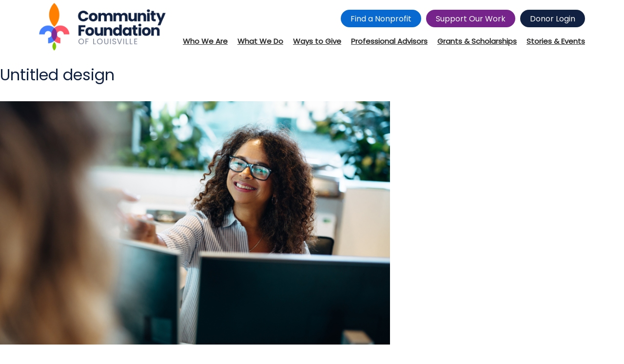

--- FILE ---
content_type: text/html; charset=UTF-8
request_url: https://www.cflouisville.org/employment-opportunities/untitled-design-54/
body_size: 14859
content:
<!doctype html>
<html lang="en-US" class="no-js">
	<head>
		<meta charset="UTF-8">
		<title>Untitled design - Community Foundation of Louisville : Community Foundation of Louisville</title>

		<link href="//www.google-analytics.com" rel="dns-prefetch">
		
<!-- Google tag (gtag.js) -->
<script async src="https://www.googletagmanager.com/gtag/js?id=G-7TV94R22VX"></script>
<script>
  window.dataLayer = window.dataLayer || [];
  function gtag(){dataLayer.push(arguments);}
  gtag('js', new Date());

  gtag('config', 'G-7TV94R22VX');
</script>
		<!-- Google Tag Manager --> <script>(function(w,d,s,l,i){w[l]=w[l]||[];w[l].push({'gtm.start': new Date().getTime(),event:'gtm.js'});var f=d.getElementsByTagName(s)[0], j=d.createElement(s),dl=l!='dataLayer'?'&l='+l:'';j.async=true;j.src= 'https://www.googletagmanager.com/gtm.js?id='+i+dl;f.parentNode.insertBefore(j,f); })(window,document,'script','dataLayer','GTM-KLNPH3QN');</script> <!-- End Google Tag Manager -->
		


		<meta http-equiv="X-UA-Compatible" content="IE=edge,chrome=1">
		<meta name="viewport" content="width=device-width, initial-scale=1.0">

		<link rel="stylesheet" href="https://use.typekit.net/nkm7yms.css">
		<script src="https://kit.fontawesome.com/1d191b0af7.js" crossorigin="anonymous"></script>
<script src="//ajax.googleapis.com/ajax/libs/jquery/1.11.0/jquery.min.js"></script>
		<script src="https://cdn.rawgit.com/nnattawat/flip/master/dist/jquery.flip.min.js"></script>
		
		<link rel="apple-touch-icon" sizes="57x57" href="https://www.cflouisville.org/wp-content/themes/cfl/img/icons/apple-touch-icon-57x57.png">
		<link rel="apple-touch-icon" sizes="60x60" href="https://www.cflouisville.org/wp-content/themes/cfl/img/icons/apple-touch-icon-60x60.png">
		<link rel="apple-touch-icon" sizes="72x72" href="https://www.cflouisville.org/wp-content/themes/cfl/img/icons/apple-touch-icon-72x72.png">
		<link rel="apple-touch-icon" sizes="76x76" href="https://www.cflouisville.org/wp-content/themes/cfl/img/icons/apple-touch-icon-76x76.png">
		<link rel="apple-touch-icon" sizes="114x114" href="https://www.cflouisville.org/wp-content/themes/cfl/img/icons/apple-touch-icon-114x114.png">
		<link rel="apple-touch-icon" sizes="120x120" href="https://www.cflouisville.org/wp-content/themes/cfl/img/icons/apple-touch-icon-120x120.png">
		<link rel="apple-touch-icon" sizes="144x144" href="https://www.cflouisville.org/wp-content/themes/cfl/img/icons/apple-touch-icon-144x144.png">
		<link rel="apple-touch-icon" sizes="152x152" href="https://www.cflouisville.org/wp-content/themes/cfl/img/icons/apple-touch-icon-152x152.png">
		<link rel="apple-touch-icon" sizes="180x180" href="https://www.cflouisville.org/wp-content/themes/cfl/img/icons/apple-touch-icon-180x180.png">
		<link rel="icon" type="image/png" href="https://www.cflouisville.org/wp-content/themes/cfl/img/icons/favicon-32x32.png" sizes="32x32">
		<link rel="icon" type="image/png" href="https://www.cflouisville.org/wp-content/themes/cfl/img/icons/favicon-194x194.png" sizes="194x194">
		<link rel="icon" type="image/png" href="https://www.cflouisville.org/wp-content/themes/cfl/img/icons/favicon-96x96.png" sizes="96x96">
		<link rel="icon" type="image/png" href="https://www.cflouisville.org/wp-content/themes/cfl/img/icons/android-chrome-192x192.png" sizes="192x192">
		<link rel="icon" type="image/png" href="https://www.cflouisville.org/wp-content/themes/cfl/img/icons/favicon-16x16.png" sizes="16x16">
		<link rel="manifest" href="https://www.cflouisville.org/wp-content/themes/cfl/img/icons/manifest.json">
		<link rel="shortcut icon" href="https://www.cflouisville.org/wp-content/themes/cfl/img/icons/favicon.ico">
		<meta name="msapplication-TileColor" content="#ffffff">
		<meta name="msapplication-TileImage" content="https://www.cflouisville.org/wp-content/themes/cfl/img/icons/mstile-144x144.png">
		<meta name="msapplication-config" content="https://www.cflouisville.org/wp-content/themes/cfl/img/icons/browserconfig.xml">
		<meta name="theme-color" content="#ffffff">
		
		<link rel="preconnect" href="https://fonts.googleapis.com">
<link rel="preconnect" href="https://fonts.gstatic.com" crossorigin>
<link href="https://fonts.googleapis.com/css2?family=Poppins&display=swap" rel="stylesheet"> 
		
		<meta name='robots' content='index, follow, max-image-preview:large, max-snippet:-1, max-video-preview:-1' />
	<style>img:is([sizes="auto" i], [sizes^="auto," i]) { contain-intrinsic-size: 3000px 1500px }</style>
	
	<!-- This site is optimized with the Yoast SEO plugin v24.4 - https://yoast.com/wordpress/plugins/seo/ -->
	<link rel="canonical" href="https://www.cflouisville.org/employment-opportunities/untitled-design-54/" />
	<meta property="og:locale" content="en_US" />
	<meta property="og:type" content="article" />
	<meta property="og:title" content="Untitled design - Community Foundation of Louisville" />
	<meta property="og:url" content="https://www.cflouisville.org/employment-opportunities/untitled-design-54/" />
	<meta property="og:site_name" content="Community Foundation of Louisville" />
	<meta property="article:modified_time" content="2023-10-05T18:04:45+00:00" />
	<meta property="og:image" content="https://www.cflouisville.org/employment-opportunities/untitled-design-54" />
	<meta property="og:image:width" content="800" />
	<meta property="og:image:height" content="500" />
	<meta property="og:image:type" content="image/png" />
	<script type="application/ld+json" class="yoast-schema-graph">{"@context":"https://schema.org","@graph":[{"@type":"WebPage","@id":"https://www.cflouisville.org/employment-opportunities/untitled-design-54/","url":"https://www.cflouisville.org/employment-opportunities/untitled-design-54/","name":"Untitled design - Community Foundation of Louisville","isPartOf":{"@id":"https://www.cflouisville.org/#website"},"primaryImageOfPage":{"@id":"https://www.cflouisville.org/employment-opportunities/untitled-design-54/#primaryimage"},"image":{"@id":"https://www.cflouisville.org/employment-opportunities/untitled-design-54/#primaryimage"},"thumbnailUrl":"https://www.cflouisville.org/wp-content/uploads/2023/10/Untitled-design.png","datePublished":"2023-10-05T18:03:58+00:00","dateModified":"2023-10-05T18:04:45+00:00","breadcrumb":{"@id":"https://www.cflouisville.org/employment-opportunities/untitled-design-54/#breadcrumb"},"inLanguage":"en-US","potentialAction":[{"@type":"ReadAction","target":["https://www.cflouisville.org/employment-opportunities/untitled-design-54/"]}]},{"@type":"ImageObject","inLanguage":"en-US","@id":"https://www.cflouisville.org/employment-opportunities/untitled-design-54/#primaryimage","url":"https://www.cflouisville.org/wp-content/uploads/2023/10/Untitled-design.png","contentUrl":"https://www.cflouisville.org/wp-content/uploads/2023/10/Untitled-design.png","width":800,"height":500,"caption":"Friendly receptionist greets an individual with shoulder-length curly hair."},{"@type":"BreadcrumbList","@id":"https://www.cflouisville.org/employment-opportunities/untitled-design-54/#breadcrumb","itemListElement":[{"@type":"ListItem","position":1,"name":"Employment Opportunities","item":"https://www.cflouisville.org/employment-opportunities/"},{"@type":"ListItem","position":2,"name":"Untitled design"}]},{"@type":"WebSite","@id":"https://www.cflouisville.org/#website","url":"https://www.cflouisville.org/","name":"Community Foundation of Louisville","description":"","publisher":{"@id":"https://www.cflouisville.org/#organization"},"potentialAction":[{"@type":"SearchAction","target":{"@type":"EntryPoint","urlTemplate":"https://www.cflouisville.org/?s={search_term_string}"},"query-input":{"@type":"PropertyValueSpecification","valueRequired":true,"valueName":"search_term_string"}}],"inLanguage":"en-US"},{"@type":"Organization","@id":"https://www.cflouisville.org/#organization","name":"Community Foundation of Louisville","url":"https://www.cflouisville.org/","logo":{"@type":"ImageObject","inLanguage":"en-US","@id":"https://www.cflouisville.org/#/schema/logo/image/","url":"https://www.cflouisville.org/wp-content/uploads/2020/06/CFL-Logo-Color-Vertical-scaled.jpg","contentUrl":"https://www.cflouisville.org/wp-content/uploads/2020/06/CFL-Logo-Color-Vertical-scaled.jpg","width":2560,"height":2233,"caption":"Community Foundation of Louisville"},"image":{"@id":"https://www.cflouisville.org/#/schema/logo/image/"}}]}</script>
	<!-- / Yoast SEO plugin. -->


<script type="text/javascript">
/* <![CDATA[ */
window._wpemojiSettings = {"baseUrl":"https:\/\/s.w.org\/images\/core\/emoji\/15.0.3\/72x72\/","ext":".png","svgUrl":"https:\/\/s.w.org\/images\/core\/emoji\/15.0.3\/svg\/","svgExt":".svg","source":{"concatemoji":"https:\/\/www.cflouisville.org\/wp-includes\/js\/wp-emoji-release.min.js?ver=6.7.4"}};
/*! This file is auto-generated */
!function(i,n){var o,s,e;function c(e){try{var t={supportTests:e,timestamp:(new Date).valueOf()};sessionStorage.setItem(o,JSON.stringify(t))}catch(e){}}function p(e,t,n){e.clearRect(0,0,e.canvas.width,e.canvas.height),e.fillText(t,0,0);var t=new Uint32Array(e.getImageData(0,0,e.canvas.width,e.canvas.height).data),r=(e.clearRect(0,0,e.canvas.width,e.canvas.height),e.fillText(n,0,0),new Uint32Array(e.getImageData(0,0,e.canvas.width,e.canvas.height).data));return t.every(function(e,t){return e===r[t]})}function u(e,t,n){switch(t){case"flag":return n(e,"\ud83c\udff3\ufe0f\u200d\u26a7\ufe0f","\ud83c\udff3\ufe0f\u200b\u26a7\ufe0f")?!1:!n(e,"\ud83c\uddfa\ud83c\uddf3","\ud83c\uddfa\u200b\ud83c\uddf3")&&!n(e,"\ud83c\udff4\udb40\udc67\udb40\udc62\udb40\udc65\udb40\udc6e\udb40\udc67\udb40\udc7f","\ud83c\udff4\u200b\udb40\udc67\u200b\udb40\udc62\u200b\udb40\udc65\u200b\udb40\udc6e\u200b\udb40\udc67\u200b\udb40\udc7f");case"emoji":return!n(e,"\ud83d\udc26\u200d\u2b1b","\ud83d\udc26\u200b\u2b1b")}return!1}function f(e,t,n){var r="undefined"!=typeof WorkerGlobalScope&&self instanceof WorkerGlobalScope?new OffscreenCanvas(300,150):i.createElement("canvas"),a=r.getContext("2d",{willReadFrequently:!0}),o=(a.textBaseline="top",a.font="600 32px Arial",{});return e.forEach(function(e){o[e]=t(a,e,n)}),o}function t(e){var t=i.createElement("script");t.src=e,t.defer=!0,i.head.appendChild(t)}"undefined"!=typeof Promise&&(o="wpEmojiSettingsSupports",s=["flag","emoji"],n.supports={everything:!0,everythingExceptFlag:!0},e=new Promise(function(e){i.addEventListener("DOMContentLoaded",e,{once:!0})}),new Promise(function(t){var n=function(){try{var e=JSON.parse(sessionStorage.getItem(o));if("object"==typeof e&&"number"==typeof e.timestamp&&(new Date).valueOf()<e.timestamp+604800&&"object"==typeof e.supportTests)return e.supportTests}catch(e){}return null}();if(!n){if("undefined"!=typeof Worker&&"undefined"!=typeof OffscreenCanvas&&"undefined"!=typeof URL&&URL.createObjectURL&&"undefined"!=typeof Blob)try{var e="postMessage("+f.toString()+"("+[JSON.stringify(s),u.toString(),p.toString()].join(",")+"));",r=new Blob([e],{type:"text/javascript"}),a=new Worker(URL.createObjectURL(r),{name:"wpTestEmojiSupports"});return void(a.onmessage=function(e){c(n=e.data),a.terminate(),t(n)})}catch(e){}c(n=f(s,u,p))}t(n)}).then(function(e){for(var t in e)n.supports[t]=e[t],n.supports.everything=n.supports.everything&&n.supports[t],"flag"!==t&&(n.supports.everythingExceptFlag=n.supports.everythingExceptFlag&&n.supports[t]);n.supports.everythingExceptFlag=n.supports.everythingExceptFlag&&!n.supports.flag,n.DOMReady=!1,n.readyCallback=function(){n.DOMReady=!0}}).then(function(){return e}).then(function(){var e;n.supports.everything||(n.readyCallback(),(e=n.source||{}).concatemoji?t(e.concatemoji):e.wpemoji&&e.twemoji&&(t(e.twemoji),t(e.wpemoji)))}))}((window,document),window._wpemojiSettings);
/* ]]> */
</script>
<link rel='stylesheet' id='pt-cv-public-style-css' href='https://www.cflouisville.org/wp-content/plugins/content-views-query-and-display-post-page/public/assets/css/cv.css?ver=4.2.1' media='all' />
<link rel='stylesheet' id='pt-cv-public-pro-style-css' href='https://www.cflouisville.org/wp-content/plugins/pt-content-views-pro/public/assets/css/cvpro.min.css?ver=7.2.2' media='all' />
<style id='wp-emoji-styles-inline-css' type='text/css'>

	img.wp-smiley, img.emoji {
		display: inline !important;
		border: none !important;
		box-shadow: none !important;
		height: 1em !important;
		width: 1em !important;
		margin: 0 0.07em !important;
		vertical-align: -0.1em !important;
		background: none !important;
		padding: 0 !important;
	}
</style>
<link rel='stylesheet' id='wp-block-library-css' href='https://www.cflouisville.org/wp-includes/css/dist/block-library/style.min.css?ver=6.7.4' media='all' />
<style id='classic-theme-styles-inline-css' type='text/css'>
/*! This file is auto-generated */
.wp-block-button__link{color:#fff;background-color:#32373c;border-radius:9999px;box-shadow:none;text-decoration:none;padding:calc(.667em + 2px) calc(1.333em + 2px);font-size:1.125em}.wp-block-file__button{background:#32373c;color:#fff;text-decoration:none}
</style>
<style id='global-styles-inline-css' type='text/css'>
:root{--wp--preset--aspect-ratio--square: 1;--wp--preset--aspect-ratio--4-3: 4/3;--wp--preset--aspect-ratio--3-4: 3/4;--wp--preset--aspect-ratio--3-2: 3/2;--wp--preset--aspect-ratio--2-3: 2/3;--wp--preset--aspect-ratio--16-9: 16/9;--wp--preset--aspect-ratio--9-16: 9/16;--wp--preset--color--black: #000000;--wp--preset--color--cyan-bluish-gray: #abb8c3;--wp--preset--color--white: #ffffff;--wp--preset--color--pale-pink: #f78da7;--wp--preset--color--vivid-red: #cf2e2e;--wp--preset--color--luminous-vivid-orange: #ff6900;--wp--preset--color--luminous-vivid-amber: #fcb900;--wp--preset--color--light-green-cyan: #7bdcb5;--wp--preset--color--vivid-green-cyan: #00d084;--wp--preset--color--pale-cyan-blue: #8ed1fc;--wp--preset--color--vivid-cyan-blue: #0693e3;--wp--preset--color--vivid-purple: #9b51e0;--wp--preset--gradient--vivid-cyan-blue-to-vivid-purple: linear-gradient(135deg,rgba(6,147,227,1) 0%,rgb(155,81,224) 100%);--wp--preset--gradient--light-green-cyan-to-vivid-green-cyan: linear-gradient(135deg,rgb(122,220,180) 0%,rgb(0,208,130) 100%);--wp--preset--gradient--luminous-vivid-amber-to-luminous-vivid-orange: linear-gradient(135deg,rgba(252,185,0,1) 0%,rgba(255,105,0,1) 100%);--wp--preset--gradient--luminous-vivid-orange-to-vivid-red: linear-gradient(135deg,rgba(255,105,0,1) 0%,rgb(207,46,46) 100%);--wp--preset--gradient--very-light-gray-to-cyan-bluish-gray: linear-gradient(135deg,rgb(238,238,238) 0%,rgb(169,184,195) 100%);--wp--preset--gradient--cool-to-warm-spectrum: linear-gradient(135deg,rgb(74,234,220) 0%,rgb(151,120,209) 20%,rgb(207,42,186) 40%,rgb(238,44,130) 60%,rgb(251,105,98) 80%,rgb(254,248,76) 100%);--wp--preset--gradient--blush-light-purple: linear-gradient(135deg,rgb(255,206,236) 0%,rgb(152,150,240) 100%);--wp--preset--gradient--blush-bordeaux: linear-gradient(135deg,rgb(254,205,165) 0%,rgb(254,45,45) 50%,rgb(107,0,62) 100%);--wp--preset--gradient--luminous-dusk: linear-gradient(135deg,rgb(255,203,112) 0%,rgb(199,81,192) 50%,rgb(65,88,208) 100%);--wp--preset--gradient--pale-ocean: linear-gradient(135deg,rgb(255,245,203) 0%,rgb(182,227,212) 50%,rgb(51,167,181) 100%);--wp--preset--gradient--electric-grass: linear-gradient(135deg,rgb(202,248,128) 0%,rgb(113,206,126) 100%);--wp--preset--gradient--midnight: linear-gradient(135deg,rgb(2,3,129) 0%,rgb(40,116,252) 100%);--wp--preset--font-size--small: 13px;--wp--preset--font-size--medium: 20px;--wp--preset--font-size--large: 36px;--wp--preset--font-size--x-large: 42px;--wp--preset--spacing--20: 0.44rem;--wp--preset--spacing--30: 0.67rem;--wp--preset--spacing--40: 1rem;--wp--preset--spacing--50: 1.5rem;--wp--preset--spacing--60: 2.25rem;--wp--preset--spacing--70: 3.38rem;--wp--preset--spacing--80: 5.06rem;--wp--preset--shadow--natural: 6px 6px 9px rgba(0, 0, 0, 0.2);--wp--preset--shadow--deep: 12px 12px 50px rgba(0, 0, 0, 0.4);--wp--preset--shadow--sharp: 6px 6px 0px rgba(0, 0, 0, 0.2);--wp--preset--shadow--outlined: 6px 6px 0px -3px rgba(255, 255, 255, 1), 6px 6px rgba(0, 0, 0, 1);--wp--preset--shadow--crisp: 6px 6px 0px rgba(0, 0, 0, 1);}:where(.is-layout-flex){gap: 0.5em;}:where(.is-layout-grid){gap: 0.5em;}body .is-layout-flex{display: flex;}.is-layout-flex{flex-wrap: wrap;align-items: center;}.is-layout-flex > :is(*, div){margin: 0;}body .is-layout-grid{display: grid;}.is-layout-grid > :is(*, div){margin: 0;}:where(.wp-block-columns.is-layout-flex){gap: 2em;}:where(.wp-block-columns.is-layout-grid){gap: 2em;}:where(.wp-block-post-template.is-layout-flex){gap: 1.25em;}:where(.wp-block-post-template.is-layout-grid){gap: 1.25em;}.has-black-color{color: var(--wp--preset--color--black) !important;}.has-cyan-bluish-gray-color{color: var(--wp--preset--color--cyan-bluish-gray) !important;}.has-white-color{color: var(--wp--preset--color--white) !important;}.has-pale-pink-color{color: var(--wp--preset--color--pale-pink) !important;}.has-vivid-red-color{color: var(--wp--preset--color--vivid-red) !important;}.has-luminous-vivid-orange-color{color: var(--wp--preset--color--luminous-vivid-orange) !important;}.has-luminous-vivid-amber-color{color: var(--wp--preset--color--luminous-vivid-amber) !important;}.has-light-green-cyan-color{color: var(--wp--preset--color--light-green-cyan) !important;}.has-vivid-green-cyan-color{color: var(--wp--preset--color--vivid-green-cyan) !important;}.has-pale-cyan-blue-color{color: var(--wp--preset--color--pale-cyan-blue) !important;}.has-vivid-cyan-blue-color{color: var(--wp--preset--color--vivid-cyan-blue) !important;}.has-vivid-purple-color{color: var(--wp--preset--color--vivid-purple) !important;}.has-black-background-color{background-color: var(--wp--preset--color--black) !important;}.has-cyan-bluish-gray-background-color{background-color: var(--wp--preset--color--cyan-bluish-gray) !important;}.has-white-background-color{background-color: var(--wp--preset--color--white) !important;}.has-pale-pink-background-color{background-color: var(--wp--preset--color--pale-pink) !important;}.has-vivid-red-background-color{background-color: var(--wp--preset--color--vivid-red) !important;}.has-luminous-vivid-orange-background-color{background-color: var(--wp--preset--color--luminous-vivid-orange) !important;}.has-luminous-vivid-amber-background-color{background-color: var(--wp--preset--color--luminous-vivid-amber) !important;}.has-light-green-cyan-background-color{background-color: var(--wp--preset--color--light-green-cyan) !important;}.has-vivid-green-cyan-background-color{background-color: var(--wp--preset--color--vivid-green-cyan) !important;}.has-pale-cyan-blue-background-color{background-color: var(--wp--preset--color--pale-cyan-blue) !important;}.has-vivid-cyan-blue-background-color{background-color: var(--wp--preset--color--vivid-cyan-blue) !important;}.has-vivid-purple-background-color{background-color: var(--wp--preset--color--vivid-purple) !important;}.has-black-border-color{border-color: var(--wp--preset--color--black) !important;}.has-cyan-bluish-gray-border-color{border-color: var(--wp--preset--color--cyan-bluish-gray) !important;}.has-white-border-color{border-color: var(--wp--preset--color--white) !important;}.has-pale-pink-border-color{border-color: var(--wp--preset--color--pale-pink) !important;}.has-vivid-red-border-color{border-color: var(--wp--preset--color--vivid-red) !important;}.has-luminous-vivid-orange-border-color{border-color: var(--wp--preset--color--luminous-vivid-orange) !important;}.has-luminous-vivid-amber-border-color{border-color: var(--wp--preset--color--luminous-vivid-amber) !important;}.has-light-green-cyan-border-color{border-color: var(--wp--preset--color--light-green-cyan) !important;}.has-vivid-green-cyan-border-color{border-color: var(--wp--preset--color--vivid-green-cyan) !important;}.has-pale-cyan-blue-border-color{border-color: var(--wp--preset--color--pale-cyan-blue) !important;}.has-vivid-cyan-blue-border-color{border-color: var(--wp--preset--color--vivid-cyan-blue) !important;}.has-vivid-purple-border-color{border-color: var(--wp--preset--color--vivid-purple) !important;}.has-vivid-cyan-blue-to-vivid-purple-gradient-background{background: var(--wp--preset--gradient--vivid-cyan-blue-to-vivid-purple) !important;}.has-light-green-cyan-to-vivid-green-cyan-gradient-background{background: var(--wp--preset--gradient--light-green-cyan-to-vivid-green-cyan) !important;}.has-luminous-vivid-amber-to-luminous-vivid-orange-gradient-background{background: var(--wp--preset--gradient--luminous-vivid-amber-to-luminous-vivid-orange) !important;}.has-luminous-vivid-orange-to-vivid-red-gradient-background{background: var(--wp--preset--gradient--luminous-vivid-orange-to-vivid-red) !important;}.has-very-light-gray-to-cyan-bluish-gray-gradient-background{background: var(--wp--preset--gradient--very-light-gray-to-cyan-bluish-gray) !important;}.has-cool-to-warm-spectrum-gradient-background{background: var(--wp--preset--gradient--cool-to-warm-spectrum) !important;}.has-blush-light-purple-gradient-background{background: var(--wp--preset--gradient--blush-light-purple) !important;}.has-blush-bordeaux-gradient-background{background: var(--wp--preset--gradient--blush-bordeaux) !important;}.has-luminous-dusk-gradient-background{background: var(--wp--preset--gradient--luminous-dusk) !important;}.has-pale-ocean-gradient-background{background: var(--wp--preset--gradient--pale-ocean) !important;}.has-electric-grass-gradient-background{background: var(--wp--preset--gradient--electric-grass) !important;}.has-midnight-gradient-background{background: var(--wp--preset--gradient--midnight) !important;}.has-small-font-size{font-size: var(--wp--preset--font-size--small) !important;}.has-medium-font-size{font-size: var(--wp--preset--font-size--medium) !important;}.has-large-font-size{font-size: var(--wp--preset--font-size--large) !important;}.has-x-large-font-size{font-size: var(--wp--preset--font-size--x-large) !important;}
:where(.wp-block-post-template.is-layout-flex){gap: 1.25em;}:where(.wp-block-post-template.is-layout-grid){gap: 1.25em;}
:where(.wp-block-columns.is-layout-flex){gap: 2em;}:where(.wp-block-columns.is-layout-grid){gap: 2em;}
:root :where(.wp-block-pullquote){font-size: 1.5em;line-height: 1.6;}
</style>
<link rel='stylesheet' id='ivory-search-styles-css' href='https://www.cflouisville.org/wp-content/plugins/add-search-to-menu/public/css/ivory-search.min.css?ver=5.5.9' media='all' />
<link rel='stylesheet' id='bootstrapCSS-css' href='https://www.cflouisville.org/wp-content/themes/cfl/css/bootstrap.min.css?ver=3.3.2' media='all' />
<link rel='stylesheet' id='html5blank-css' href='https://www.cflouisville.org/wp-content/themes/cfl/legacy.css?ver=2.2.3' media='all' />
<link rel='stylesheet' id='kaleandflax/style-css' href='https://www.cflouisville.org/wp-content/themes/cfl/style.css?ver=6.7.4' media='all' />
<style id='akismet-widget-style-inline-css' type='text/css'>

			.a-stats {
				--akismet-color-mid-green: #357b49;
				--akismet-color-white: #fff;
				--akismet-color-light-grey: #f6f7f7;

				max-width: 350px;
				width: auto;
			}

			.a-stats * {
				all: unset;
				box-sizing: border-box;
			}

			.a-stats strong {
				font-weight: 600;
			}

			.a-stats a.a-stats__link,
			.a-stats a.a-stats__link:visited,
			.a-stats a.a-stats__link:active {
				background: var(--akismet-color-mid-green);
				border: none;
				box-shadow: none;
				border-radius: 8px;
				color: var(--akismet-color-white);
				cursor: pointer;
				display: block;
				font-family: -apple-system, BlinkMacSystemFont, 'Segoe UI', 'Roboto', 'Oxygen-Sans', 'Ubuntu', 'Cantarell', 'Helvetica Neue', sans-serif;
				font-weight: 500;
				padding: 12px;
				text-align: center;
				text-decoration: none;
				transition: all 0.2s ease;
			}

			/* Extra specificity to deal with TwentyTwentyOne focus style */
			.widget .a-stats a.a-stats__link:focus {
				background: var(--akismet-color-mid-green);
				color: var(--akismet-color-white);
				text-decoration: none;
			}

			.a-stats a.a-stats__link:hover {
				filter: brightness(110%);
				box-shadow: 0 4px 12px rgba(0, 0, 0, 0.06), 0 0 2px rgba(0, 0, 0, 0.16);
			}

			.a-stats .count {
				color: var(--akismet-color-white);
				display: block;
				font-size: 1.5em;
				line-height: 1.4;
				padding: 0 13px;
				white-space: nowrap;
			}
		
</style>
<!--n2css--><!--n2js--><script type="text/javascript" src="https://www.cflouisville.org/wp-includes/js/jquery/jquery.min.js?ver=3.7.1" id="jquery-core-js"></script>
<script type="text/javascript" src="https://www.cflouisville.org/wp-includes/js/jquery/jquery-migrate.min.js?ver=3.4.1" id="jquery-migrate-js"></script>
<script type="text/javascript" src="https://www.cflouisville.org/wp-content/themes/cfl/js/lib/bootstrap.min.js?ver=3.3.2" id="bootstrapJS-js"></script>
<script type="text/javascript" src="https://www.cflouisville.org/wp-content/themes/cfl/js/lib/conditionizr-4.3.0.min.js?ver=4.3.0" id="conditionizr-js"></script>
<script type="text/javascript" src="https://www.cflouisville.org/wp-content/themes/cfl/js/lib/modernizr-2.7.1.min.js?ver=2.7.1" id="modernizr-js"></script>
<script type="text/javascript" src="https://www.cflouisville.org/wp-content/themes/cfl/js/scripts.js?ver=1.0.0" id="html5blankscripts-js"></script>
<link rel="https://api.w.org/" href="https://www.cflouisville.org/wp-json/" /><link rel="alternate" title="JSON" type="application/json" href="https://www.cflouisville.org/wp-json/wp/v2/media/19154" /><link rel="alternate" title="oEmbed (JSON)" type="application/json+oembed" href="https://www.cflouisville.org/wp-json/oembed/1.0/embed?url=https%3A%2F%2Fwww.cflouisville.org%2Femployment-opportunities%2Funtitled-design-54%2F" />
<link rel="alternate" title="oEmbed (XML)" type="text/xml+oembed" href="https://www.cflouisville.org/wp-json/oembed/1.0/embed?url=https%3A%2F%2Fwww.cflouisville.org%2Femployment-opportunities%2Funtitled-design-54%2F&#038;format=xml" />
		<style type="text/css" id="wp-custom-css">
			/*
.block-5 img {
    display: block;
    max-width: 100%;
    height: 100px;
    object-fit: contain;
}*/

.pt-cv-thumb-wrapper .pt-cv-thumbnail {
	object-fit: contain !important;
}

.page-id-23181 .block-10 {
background-color: white !important;
}

#pt-cv-view-d7619c23fe .pt-cv-thumbnail:not(.pt-cv-thumbnailsm) {
	height: 200px;
  margin-left: auto;
  margin-right: auto;
  text-align: center;
  width: 200px;
}

.pt-cv-view.iscvblock .pt-cv-content-item a {
	text-align: center;
}
		</style>
				<script>
        // conditionizr.com
        // configure environment tests
        conditionizr.config({
            assets: 'https://www.cflouisville.org/wp-content/themes/cfl',
            tests: {}
        });
        </script>

		<!-- El Toro Pixel Code -->
		<!-- Conversion Pixel - A01s Conversion Pixel - DO NOT MODIFY -->
		<script src="https://secure.adnxs.com/px?id=1547383&t=1" type="text/javascript"></script>
		<!-- End of Conversion Pixel -->

	</head>
	<body class="attachment attachment-template-default attachmentid-19154 attachment-png cfl untitled-design-54">
		
		<header class="header" role="banner">
                	<!--[if lt IE 9]>
            		<p class="browser text-center">You are using an <strong>outdated</strong> browser. Please <a href="http://browsehappy.com/">upgrade your browser</a> to improve your experience.</p>
            		<![endif]-->

			<nav class="navbar">
				<div class="container">

					<div class="navbar-header">
						<button type="button" class="navbar-toggle collapsed" data-toggle="collapse" data-target="#navbar-collapse">
							<span class="sr-only">Toggle navigation</span>
							<span class="icon-bar"></span>
							<span class="icon-bar"></span>
							<span class="icon-bar"></span>
						</button>
						<a class="navbar-brand" href="https://www.cflouisville.org">
							<span class="text-hide">Community Foundation of Louisville</span>						</a>
					</div>

					<div class="collapse navbar-collapse" id="navbar-collapse">
						<ul class="navbar-top list-inline hidden-xs hidden-sm"><li id="menu-item-19792" class="menu-item menu-item-type-custom menu-item-object-custom menu-item-19792"><a href="https://www.cflouisville.org/find-a-nonprofit/">Find a Nonprofit</a></li>
<li id="menu-item-6010" class="menu-item menu-item-type-custom menu-item-object-custom menu-item-6010"><a target="_blank" href="https://www.cflouisville.org/support-our-work/">Support Our Work</a></li>
<li id="menu-item-266" class="myfund menu-item menu-item-type-custom menu-item-object-custom menu-item-266"><a target="_blank" href="https://cfl.iphiview.com/cfl/">Donor Login</a></li>
</ul>						<ul class="nav navbar-nav navbar-right"><li id="menu-item-19884" class="menu-item menu-item-type-post_type menu-item-object-page menu-item-19884"><a href="https://www.cflouisville.org/find-a-nonprofit/"><span class="text">Find a Nonprofit</span><i class="far fa-external-link"></i></a></li>
<li id="menu-item-11637" class="menu-item menu-item-type-custom menu-item-object-custom menu-item-11637"><a target="_blank" href="https://www.cflouisville.org/support-our-work/"><span class="text">Support Our Work</span><i class="far fa-external-link"></i></a></li>
<li id="menu-item-11636" class="menu-item menu-item-type-custom menu-item-object-custom menu-item-11636"><a target="_blank" href="https://cfl.iphiview.com/cfl/"><span class="text">Donor Login</span><i class="far fa-external-link"></i></a></li>
<li id="menu-item-10622" class="menu-item menu-item-type-custom menu-item-object-custom menu-item-has-children menu-item-10622"><a href="/who-we-are/"><span class="text">Who We Are</span><i class="far fa-external-link"></i></a>
<ul class="sub-menu">
	<li id="menu-item-20213" class="menu-item menu-item-type-post_type menu-item-object-page menu-item-20213"><a href="https://www.cflouisville.org/about/"><span class="text">About</span><i class="far fa-external-link"></i></a></li>
	<li id="menu-item-10623" class="menu-item menu-item-type-post_type menu-item-object-page menu-item-10623"><a href="https://www.cflouisville.org/why-were-here/"><span class="text">Why We’re Here</span><i class="far fa-external-link"></i></a></li>
	<li id="menu-item-10626" class="menu-item menu-item-type-post_type menu-item-object-page menu-item-10626"><a href="https://www.cflouisville.org/financials-990/"><span class="text">Financials</span><i class="far fa-external-link"></i></a></li>
	<li id="menu-item-20219" class="menu-item menu-item-type-post_type menu-item-object-page menu-item-20219"><a href="https://www.cflouisville.org/staff/"><span class="text">Staff</span><i class="far fa-external-link"></i></a></li>
	<li id="menu-item-20218" class="menu-item menu-item-type-post_type menu-item-object-page menu-item-20218"><a href="https://www.cflouisville.org/board-of-directors/"><span class="text">Board of Directors</span><i class="far fa-external-link"></i></a></li>
	<li id="menu-item-17961" class="menu-item menu-item-type-post_type menu-item-object-page menu-item-17961"><a href="https://www.cflouisville.org/employment-opportunities/"><span class="text">Employment Opportunities</span><i class="far fa-external-link"></i></a></li>
</ul>
</li>
<li id="menu-item-10637" class="menu-item menu-item-type-post_type menu-item-object-page menu-item-has-children menu-item-10637"><a href="https://www.cflouisville.org/community-support/"><span class="text">What We Do</span><i class="far fa-external-link"></i></a>
<ul class="sub-menu">
	<li id="menu-item-20217" class="menu-item menu-item-type-post_type menu-item-object-page menu-item-20217"><a href="https://www.cflouisville.org/fund-for-louisville/"><span class="text">Action Areas</span><i class="far fa-external-link"></i></a></li>
	<li id="menu-item-20215" class="menu-item menu-item-type-post_type menu-item-object-page menu-item-20215"><a href="https://www.cflouisville.org/community-support/"><span class="text">Community Support</span><i class="far fa-external-link"></i></a></li>
	<li id="menu-item-10638" class="menu-item menu-item-type-post_type menu-item-object-page menu-item-10638"><a href="https://www.cflouisville.org/funding/"><span class="text">Funding</span><i class="far fa-external-link"></i></a></li>
	<li id="menu-item-20972" class="menu-item menu-item-type-post_type menu-item-object-page menu-item-20972"><a href="https://www.cflouisville.org/invest-louisville/"><span class="text">Invest Louisville</span><i class="far fa-external-link"></i></a></li>
	<li id="menu-item-22175" class="menu-item menu-item-type-custom menu-item-object-custom menu-item-22175"><a href="https://www.giveforgoodlouisville.org/"><span class="text">Give for Good Louisville</span><i class="far fa-external-link"></i></a></li>
	<li id="menu-item-10627" class="menu-item menu-item-type-post_type menu-item-object-page menu-item-10627"><a href="https://www.cflouisville.org/donors/investment-strategies/"><span class="text">Investment Strategies</span><i class="far fa-external-link"></i></a></li>
	<li id="menu-item-10625" class="menu-item menu-item-type-post_type menu-item-object-page menu-item-10625"><a href="https://www.cflouisville.org/regional-philanthropy/"><span class="text">Regional Philanthropy</span><i class="far fa-external-link"></i></a></li>
	<li id="menu-item-10641" class="menu-item menu-item-type-post_type menu-item-object-page menu-item-10641"><a href="https://www.cflouisville.org/nonprofit-resources/"><span class="text">Nonprofit Resources</span><i class="far fa-external-link"></i></a></li>
	<li id="menu-item-18478" class="menu-item menu-item-type-post_type menu-item-object-page menu-item-18478"><a href="https://www.cflouisville.org/greater-louisville-project/"><span class="text">Greater Louisville Project</span><i class="far fa-external-link"></i></a></li>
	<li id="menu-item-22452" class="menu-item menu-item-type-custom menu-item-object-custom menu-item-22452"><a href="https://www.cflouisville.org/reporting/"><span class="text">Reports</span><i class="far fa-external-link"></i></a></li>
</ul>
</li>
<li id="menu-item-10629" class="menu-item menu-item-type-post_type menu-item-object-page menu-item-has-children menu-item-10629"><a href="https://www.cflouisville.org/donors/"><span class="text">Ways to Give</span><i class="far fa-external-link"></i></a>
<ul class="sub-menu">
	<li id="menu-item-20214" class="menu-item menu-item-type-post_type menu-item-object-page menu-item-20214"><a href="https://www.cflouisville.org/donors/"><span class="text">Donors</span><i class="far fa-external-link"></i></a></li>
	<li id="menu-item-10631" class="menu-item menu-item-type-custom menu-item-object-custom menu-item-10631"><a target="_blank" href="https://cfl.iphiview.com/cfl/"><span class="text">Donor Login</span><i class="far fa-external-link"></i></a></li>
	<li id="menu-item-10630" class="menu-item menu-item-type-post_type menu-item-object-page menu-item-10630"><a href="https://www.cflouisville.org/create-a-fund/"><span class="text">Create a Fund</span><i class="far fa-external-link"></i></a></li>
	<li id="menu-item-21338" class="menu-item menu-item-type-custom menu-item-object-custom menu-item-21338"><a href="https://www.cflgiftplanning.org/"><span class="text">Planned Giving</span><i class="far fa-external-link"></i></a></li>
	<li id="menu-item-10633" class="menu-item menu-item-type-post_type menu-item-object-page menu-item-10633"><a href="https://www.cflouisville.org/giving-planning/endow-kentucky-tax-credit/"><span class="text">Endow Kentucky Tax Credit</span><i class="far fa-external-link"></i></a></li>
	<li id="menu-item-10635" class="menu-item menu-item-type-custom menu-item-object-custom menu-item-10635"><a target="_blank" href="https://cfl.iphiview.com/cfl/DonorsFundholders/DonatetoaFund/tabid/464/dispatch/givingopportunities/Default.aspx#dispatch=GivingOpportunities"><span class="text">Contribute to a Specific Fund</span><i class="far fa-external-link"></i></a></li>
	<li id="menu-item-10636" class="menu-item menu-item-type-post_type menu-item-object-page menu-item-10636"><a href="https://www.cflouisville.org/resources__trashed/faqs/"><span class="text">Donor FAQs</span><i class="far fa-external-link"></i></a></li>
</ul>
</li>
<li id="menu-item-10642" class="menu-item menu-item-type-post_type menu-item-object-page menu-item-has-children menu-item-10642"><a href="https://www.cflouisville.org/professional-advisors/"><span class="text">Professional Advisors</span><i class="far fa-external-link"></i></a>
<ul class="sub-menu">
	<li id="menu-item-10643" class="menu-item menu-item-type-post_type menu-item-object-page menu-item-10643"><a href="https://www.cflouisville.org/giving-planning/professional-advisors/"><span class="text">Partner With Us</span><i class="far fa-external-link"></i></a></li>
	<li id="menu-item-21504" class="menu-item menu-item-type-custom menu-item-object-custom menu-item-21504"><a href="https://www.cflgiftplanning.org/"><span class="text">Planned Giving</span><i class="far fa-external-link"></i></a></li>
	<li id="menu-item-10645" class="menu-item menu-item-type-post_type menu-item-object-page menu-item-10645"><a href="https://www.cflouisville.org/donors/investment-strategies/"><span class="text">Investment Strategies</span><i class="far fa-external-link"></i></a></li>
</ul>
</li>
<li id="menu-item-20223" class="menu-item menu-item-type-custom menu-item-object-custom menu-item-has-children menu-item-20223"><a href="#"><span class="text">Grants &#038; Scholarships</span><i class="far fa-external-link"></i></a>
<ul class="sub-menu">
	<li id="menu-item-20221" class="menu-item menu-item-type-post_type menu-item-object-page menu-item-20221"><a href="https://www.cflouisville.org/competitive-grant-opportunities/"><span class="text">Grant Opportunities</span><i class="far fa-external-link"></i></a></li>
	<li id="menu-item-10658" class="menu-item menu-item-type-post_type menu-item-object-page menu-item-10658"><a href="https://www.cflouisville.org/scholarships/apply-today/"><span class="text">Apply – Scholarships</span><i class="far fa-external-link"></i></a></li>
	<li id="menu-item-21535" class="menu-item menu-item-type-post_type menu-item-object-page menu-item-21535"><a href="https://www.cflouisville.org/find-your-scholarship/"><span class="text">Find Your Scholarship</span><i class="far fa-external-link"></i></a></li>
	<li id="menu-item-10653" class="menu-item menu-item-type-post_type menu-item-object-page menu-item-10653"><a href="https://www.cflouisville.org/frequently-asked-questions/scholarship-faqs/"><span class="text">Scholarship FAQs</span><i class="far fa-external-link"></i></a></li>
	<li id="menu-item-10733" class="menu-item menu-item-type-post_type menu-item-object-page menu-item-10733"><a href="https://www.cflouisville.org/scholars-of-kentucky/"><span class="text">Celebrate Scholars</span><i class="far fa-external-link"></i></a></li>
	<li id="menu-item-10742" class="menu-item menu-item-type-post_type menu-item-object-page menu-item-10742"><a href="https://www.cflouisville.org/create-a-scholarship-fund/"><span class="text">Create a Scholarship Fund</span><i class="far fa-external-link"></i></a></li>
</ul>
</li>
<li id="menu-item-10654" class="menu-item menu-item-type-custom menu-item-object-custom menu-item-has-children menu-item-10654"><a href="/blog/"><span class="text">Stories &#038; Events</span><i class="far fa-external-link"></i></a>
<ul class="sub-menu">
	<li id="menu-item-10655" class="menu-item menu-item-type-post_type menu-item-object-page menu-item-10655"><a href="https://www.cflouisville.org/blog/"><span class="text">Blog</span><i class="far fa-external-link"></i></a></li>
	<li id="menu-item-10820" class="menu-item menu-item-type-post_type menu-item-object-page menu-item-10820"><a href="https://www.cflouisville.org/events/"><span class="text">Events</span><i class="far fa-external-link"></i></a></li>
</ul>
</li>
</ul>					</div>

				</div>
			</nav>

		</header>
	<main role="main">
		<!-- section -->
		<section>

			<h1>Untitled design</h1>

		
			<!-- article -->
			<article id="post-19154" class="post-19154 attachment type-attachment status-inherit hentry">

				<p class="attachment"><a href='https://www.cflouisville.org/wp-content/uploads/2023/10/Untitled-design.png'><img fetchpriority="high" decoding="async" width="800" height="500" src="https://www.cflouisville.org/wp-content/uploads/2023/10/Untitled-design.png" class="attachment-medium size-medium" alt="Friendly receptionist greets an individual with shoulder-length curly hair." srcset="https://www.cflouisville.org/wp-content/uploads/2023/10/Untitled-design.png 800w, https://www.cflouisville.org/wp-content/uploads/2023/10/Untitled-design-400x250.png 400w, https://www.cflouisville.org/wp-content/uploads/2023/10/Untitled-design-768x480.png 768w" sizes="(max-width: 800px) 100vw, 800px" /></a></p>

				<div class="comments">
	

	<div id="respond" class="comment-respond">
		<h3 id="reply-title" class="comment-reply-title">Leave a Reply <small><a rel="nofollow" id="cancel-comment-reply-link" href="/employment-opportunities/untitled-design-54/#respond" style="display:none;">Cancel reply</a></small></h3><form action="https://www.cflouisville.org/wp-comments-post.php" method="post" id="commentform" class="comment-form"><p class="comment-notes"><span id="email-notes">Your email address will not be published.</span> <span class="required-field-message">Required fields are marked <span class="required">*</span></span></p><p class="comment-form-comment"><label for="comment">Comment <span class="required">*</span></label> <textarea id="comment" name="comment" cols="45" rows="8" maxlength="65525" required="required"></textarea></p><p class="comment-form-author"><label for="author">Name <span class="required">*</span></label> <input id="author" name="author" type="text" value="" size="30" maxlength="245" autocomplete="name" required="required" /></p>
<p class="comment-form-email"><label for="email">Email <span class="required">*</span></label> <input id="email" name="email" type="text" value="" size="30" maxlength="100" aria-describedby="email-notes" autocomplete="email" required="required" /></p>
<p class="comment-form-url"><label for="url">Website</label> <input id="url" name="url" type="text" value="" size="30" maxlength="200" autocomplete="url" /></p>
<p class="form-submit"><input name="submit" type="submit" id="submit" class="submit" value="Post Comment" /> <input type='hidden' name='comment_post_ID' value='19154' id='comment_post_ID' />
<input type='hidden' name='comment_parent' id='comment_parent' value='0' />
</p><p style="display: none;"><input type="hidden" id="akismet_comment_nonce" name="akismet_comment_nonce" value="1893b6902c" /></p><p style="display: none !important;" class="akismet-fields-container" data-prefix="ak_"><label>&#916;<textarea name="ak_hp_textarea" cols="45" rows="8" maxlength="100"></textarea></label><input type="hidden" id="ak_js_1" name="ak_js" value="229"/><script>document.getElementById( "ak_js_1" ).setAttribute( "value", ( new Date() ).getTime() );</script></p></form>	</div><!-- #respond -->
	
</div>

				<br class="clear">

				
			</article>
			<!-- /article -->

		
		
		</section>
		<!-- /section -->
	</main>

<aside class="sidebar" role="complementary">
	<div class="well">
		<div id="search-2" class="widget_search"><h4>Search the Blog</h4><form class="search" method="get" action="https://www.cflouisville.org" role="search">
	<div class="input-group">
		<input class="form-control" type="search" name="s" placeholder="Search for...">
		<span class="input-group-btn">
			<button class="btn btn-default" type="submit" role="button">Search</button>
		</span>
	</div>

	<!-- search only posts, not pages -->
	<input type="hidden" name="post_type" value="post" />
</form>
</div><div id="categories-3" class="widget_categories"><h4>Categories</h4>
			<ul>
					<li class="cat-item cat-item-270"><a href="https://www.cflouisville.org/category/cflouisville-org-affiliatenews/">Affiliate Newsletters</a> (3)
</li>
	<li class="cat-item cat-item-109"><a href="https://www.cflouisville.org/category/grants-programs/alden-fellows-grants-programs/">Alden Fellows</a> (2)
</li>
	<li class="cat-item cat-item-76"><a href="https://www.cflouisville.org/category/alden-fellows/">Alden Fellows</a> (4)
</li>
	<li class="cat-item cat-item-117"><a href="https://www.cflouisville.org/category/donor-information/">Donor Information</a> (10)
</li>
	<li class="cat-item cat-item-122"><a href="https://www.cflouisville.org/category/impact-stories/donor-stories/">Donor Stories</a> (8)
</li>
	<li class="cat-item cat-item-128"><a href="https://www.cflouisville.org/category/events/">Events</a> (3)
</li>
	<li class="cat-item cat-item-110"><a href="https://www.cflouisville.org/category/grants-programs/field-of-interest-grants-grants-programs/">Field of Interest Grants</a> (3)
</li>
	<li class="cat-item cat-item-118"><a href="https://www.cflouisville.org/category/donor-information/finance-donor-information/">Finance</a> (2)
</li>
	<li class="cat-item cat-item-111"><a href="https://www.cflouisville.org/category/grants-programs/fund-for-louisville-grants-programs/">Fund for Louisville</a> (11)
</li>
	<li class="cat-item cat-item-271"><a href="https://www.cflouisville.org/category/fund-for-louisville/">Fund for Louisville</a> (7)
</li>
	<li class="cat-item cat-item-269"><a href="https://www.cflouisville.org/category/give-for-good-louisville/">Give For Good Louisville</a> (7)
</li>
	<li class="cat-item cat-item-116"><a href="https://www.cflouisville.org/category/grants-programs/give-for-good-louisville-giving-day/">Give For Good Louisville Giving Day</a> (11)
</li>
	<li class="cat-item cat-item-108"><a href="https://www.cflouisville.org/category/grants-programs/">Grants &amp; Programs</a> (23)
</li>
	<li class="cat-item cat-item-137"><a href="https://www.cflouisville.org/category/health-equity-fund/">Health Equity Fund</a> (2)
</li>
	<li class="cat-item cat-item-68"><a href="https://www.cflouisville.org/category/human-resources/">Human Resources</a> (3)
</li>
	<li class="cat-item cat-item-115"><a href="https://www.cflouisville.org/category/grants-programs/impact-capital/">Impact Capital</a> (3)
</li>
	<li class="cat-item cat-item-119"><a href="https://www.cflouisville.org/category/donor-information/impact-investing-donor-information/">Impact Investing</a> (2)
</li>
	<li class="cat-item cat-item-121"><a href="https://www.cflouisville.org/category/impact-stories/">Impact Stories</a> (28)
</li>
	<li class="cat-item cat-item-597"><a href="https://www.cflouisville.org/category/invest-louisville/">Invest Louisville</a> (4)
</li>
	<li class="cat-item cat-item-125"><a href="https://www.cflouisville.org/category/miscellaneous/">Miscellaneous</a> (11)
</li>
	<li class="cat-item cat-item-127"><a href="https://www.cflouisville.org/category/miscellaneous/natural-disasters-miscellaneous/">Natural Disasters</a> (2)
</li>
	<li class="cat-item cat-item-123"><a href="https://www.cflouisville.org/category/impact-stories/nonprofit-stories/">Nonprofit Stories</a> (8)
</li>
	<li class="cat-item cat-item-212"><a href="https://www.cflouisville.org/category/grants-programs/racial-justice-cohort/">Racial Justice Cohort</a> (6)
</li>
	<li class="cat-item cat-item-71"><a href="https://www.cflouisville.org/category/scholarships/">Scholarships</a> (8)
</li>
	<li class="cat-item cat-item-457"><a href="https://www.cflouisville.org/category/trust-based-philanthropy/">Trust-Based Philanthropy</a> (7)
</li>
	<li class="cat-item cat-item-1"><a href="https://www.cflouisville.org/category/uncategorized/">Uncategorized</a> (47)
</li>
	<li class="cat-item cat-item-113"><a href="https://www.cflouisville.org/category/grants-programs/vogt-awards-grants-programs/">Vogt Awards</a> (33)
</li>
	<li class="cat-item cat-item-120"><a href="https://www.cflouisville.org/category/donor-information/year-end-giving/">Year-End Giving</a> (6)
</li>
			</ul>

			</div>
		<div id="recent-posts-2" class="widget_recent_entries">
		<h4>Recent Posts</h4>
		<ul>
											<li>
					<a href="https://www.cflouisville.org/from-one-application-to-endless-possibilities-dr-shumakes-scholarship-story/">Protected: From One Application to Endless Possibilities: Dr. Shumake’s Scholarship Story</a>
											<span class="post-date">January 23, 2026</span>
									</li>
											<li>
					<a href="https://www.cflouisville.org/invest-louisville-option-to-success-inc-rise-campus-2025/">Protected: Invest Louisville rises to meet needs for Option to Success Inc. program</a>
											<span class="post-date">January 23, 2026</span>
									</li>
											<li>
					<a href="https://www.cflouisville.org/philanthropy-insights-educational-access-and-literacy-dionne-griffiths-january-2026/">Protected: Philanthropy Insights: Educational Access and Literacy</a>
											<span class="post-date">January 23, 2026</span>
									</li>
											<li>
					<a href="https://www.cflouisville.org/what-you-made-possible-in-2025/">What You Made Possible in 2025: A Year of Impact and Innovation</a>
											<span class="post-date">December 16, 2025</span>
									</li>
											<li>
					<a href="https://www.cflouisville.org/ups-plane-crash-recovery/">Help Kentuckians Recover from the UPS Plane Crash</a>
											<span class="post-date">November 7, 2025</span>
									</li>
					</ul>

		</div>	</div>
</aside>

<footer class="footer" role="contentinfo">
<div class="container">
	<div class="row">
		<div class="col-sm-5">

			<address>
				<b>Community Foundation of Louisville</b><br>
				325 W. Main Street, Suite 1110<br>
				Waterfront Plaza, West Tower<br>
				Louisville, KY 40202<br>
				<a target="_blank" href="https://www.google.com/maps/place/Community+Foundation+of+Louisville/@38.256997,-85.755661,17z/data=!3m1!4b1!4m2!3m1!1s0x886972bcb91137f1:0xf903a6b20a7ebf73">Map &amp; Directions »</a><br><br>
				Phone: 502.585.4649<br>
				<a href="ma&#105;lt&#111;:in&#102;&#111;&#64;c&#102;loui&#115;v&#105;&#108;&#108;e&#46;or&#103;">&#105;&#110;f&#111;&#64;&#99;&#102;l&#111;&#117;i&#115;&#118;i&#108;&#108;&#101;.&#111;r&#103;</a>
			</address>
			            <p>
			<b>Our office is currently operating on a Hybrid Schedule</b><br />
            Mondays and Fridays -  Open to visitors by appointment only<br />
            Tuesdays through Thursdays  - 8:30 a.m. to 5:00 p.m.<br />
            </p>

			<a target="_blank" href="http://www.cfstandards.org/"><img src="https://www.cflouisville.org/wp-content/themes/cfl/img/cfstandards-logo.png" srcset="https://www.cflouisville.org/wp-content/themes/cfl/img/cfstandards-logo.png 1x, https://www.cflouisville.org/wp-content/themes/cfl/img/cfstandards-logo@2x.png 2x" alt="CF National Standards" width="75" height="75"></a> 
			<a target="_blank" href="http://www.charitynavigator.org/index.cfm?bay=search.summary&orgid=5187#.VW9ON9JVhHw"><img src="https://www.cflouisville.org/wp-content/uploads/2015/06/4star-charity.jpg" srcset="https://www.cflouisville.org/wp-content/uploads/2015/06/4star-charity.jpg 1x, https://www.cflouisville.org/wp-content/uploads/2015/06/4star-charity@2x.jpg 2x" alt="Charity Navigator" width="101" height="26"></a> 

		</div>
		<div class="col-sm-3">
			<hr class="visible-xs">
			<ul class="list-unstyled">
				<li><a href="https://www.cflouisville.org/about/">About</a></li>
				<li><a href="https://www.cflouisville.org/donors/">Donors</a></li>
				<li><a href="https://www.cflouisville.org/community-support/">Community Support</a></li>
				<li><a href="https://www.cflouisville.org/professional-advisors/">Professional Advisors</a></li>
				<li><a href="https://www.cflouisville.org/scholarships/">Scholarships</a></li>
				<li><a href="https://www.cflouisville.org/employment-opportunities/">Employment Opportunities</a></li>
				<li><a href="https://www.cflouisville.org/blog/">Blog & News</a></li>
				<li><a href="https://www.cflouisville.org/resources/policies/">Policies</a></li>
			</ul>
		</div>
		<div class="col-sm-4">
			<hr class="visible-xs">
			<ul class="list-unstyled social">
			    <li><a target="_blank" href="https://www.instagram.com/cflouisville/"><i class="fa-brands fa-instagram"></i><span>Instagram</span></a></li>
                    
                <li><a target="_blank" href="https://www.linkedin.com/company/2360988/admin/"><i class="fa-brands fa-linkedin"></i><span>LinkedIn</span></a></li>
									

										
					
					                    
														

											   							<li><a target="_blank" href="https://www.facebook.com/cflouisville"><i class="icon icon-small icon-facebook"></i><span>Facebook</span></a></li>
																
					
					                    
														

										
											   							<li><a target="_blank" href="http://www.youtube.com/user/cflouisville"><i class="icon icon-small icon-youtube"></i><span>YouTube</span></a></li>
											
					                    
														

										
					
											   							<li><a target="_blank" href="#!" class="enews" data-toggle="modal" data-target="#enews"><i class="icon icon-small icon-enews"></i><span>Sign up for email updates</span></a></li>
											                    
														

										
					
					                    
														

										
					
					                    
											   							<li><a href="https://www.cflouisville.org/blog"><i class="icon icon-small icon-blog"></i><span>CFL Blog</span></a></li>
																		</ul>
		</div>
	</div>
</div>
</footer>

<div class="sub-footer">
<div class="container">
	<div class="row">
		<div class="col-sm-12">
			<p class="small">&copy;2025 Community Foundation of Louisville</p>
		</div>
	</div>
</div>
</div>

<div class="modal fade" id="enews" tabindex="-1" role="dialog" aria-labelledby="enews" aria-hidden="true">
  <div class="modal-dialog">
	<div class="modal-content">
		  <div class="modal-header">
			<button type="button" class="close" data-dismiss="modal" aria-label="Close"><span aria-hidden="true">&times;</span></button>
			<h4 class="modal-title">Sign up for news and updates</h4><br />
			<p> Get information from the Community Foundation of Louisville in your inbox. It's free and you can unsubscribe at any time. Please select one of the below options.</p>
		  </div>
		  <div class="modal-body">
			<div class="row">
				<div class="col-sm-12">
<!-- Begin Mailchimp Signup Form -->
<link href="//cdn-images.mailchimp.com/embedcode/classic-10_7.css" rel="stylesheet" type="text/css">
<style type="text/css">
	#mc_embed_signup{background:#fff; clear:left; font:14px poppins,sans-serif; }
	/* Add your own Mailchimp form style overrides in your site stylesheet or in this style block.
	   We recommend moving this block and the preceding CSS link to the HEAD of your HTML file. */
</style>
<div id="mc_embed_signup">
<form action="https://cflouisville.us20.list-manage.com/subscribe/post?u=0c3d51601cbcc72936947c8a5&amp;id=87a8490a6e" method="post" id="mc-embedded-subscribe-form" name="mc-embedded-subscribe-form" class="validate" target="_blank" novalidate>
    <div id="mc_embed_signup_scroll">
	<h2>Subscribe</h2>
<div class="indicates-required"><span class="asterisk">*</span> indicates required</div>
<div class="mc-field-group">
	<label for="mce-FNAME">First Name </label>
	<input type="text" value="" name="FNAME" class="" id="mce-FNAME">
</div>
<div class="mc-field-group">
	<label for="mce-LNAME">Last Name </label>
	<input type="text" value="" name="LNAME" class="" id="mce-LNAME">
</div>
<div class="mc-field-group">
	<label for="mce-EMAIL">Email Address  <span class="asterisk">*</span>
</label>
	<input type="email" value="" name="EMAIL" class="required email" id="mce-EMAIL">
</div>
<div class="mc-field-group input-group">
    <strong>Email lists </strong>
    <ul><li><input type="checkbox" value="1" name="group[8057][1]" id="mce-group[8057]-8057-0"><label for="mce-group[8057]-8057-0">Foundation Updates</label></li>
<li><input type="checkbox" value="16" name="group[8057][16]" id="mce-group[8057]-8057-1"><label for="mce-group[8057]-8057-1">Charitable Giving</label></li>
<li><input type="checkbox" value="2" name="group[8057][2]" id="mce-group[8057]-8057-2"><label for="mce-group[8057]-8057-2">Funding Opportunities</label></li>
<li><input type="checkbox" value="4" name="group[8057][4]" id="mce-group[8057]-8057-3"><label for="mce-group[8057]-8057-3">Community Initiatives</label></li>
<li><input type="checkbox" value="8" name="group[8057][8]" id="mce-group[8057]-8057-4"><label for="mce-group[8057]-8057-4">Give for Good Louisville</label></li>
<li><input type="checkbox" value="32" name="group[8057][32]" id="mce-group[8057]-8057-5"><label for="mce-group[8057]-8057-5">Professional Advisors</label></li>
<li><input type="checkbox" value="64" name="group[8057][64]" id="mce-group[8057]-8057-6"><label for="mce-group[8057]-8057-6">Scholarships</label></li>
</ul>
</div>
<div class="mc-field-group input-group">
    <strong>Email Format </strong>
    <ul><li><input type="radio" value="html" name="EMAILTYPE" id="mce-EMAILTYPE-0"><label for="mce-EMAILTYPE-0">html</label></li>
<li><input type="radio" value="text" name="EMAILTYPE" id="mce-EMAILTYPE-1"><label for="mce-EMAILTYPE-1">text</label></li>
</ul>
</div>
	<div id="mce-responses" class="clear">
		<div class="response" id="mce-error-response" style="display:none"></div>
		<div class="response" id="mce-success-response" style="display:none"></div>
	</div>    <!-- real people should not fill this in and expect good things - do not remove this or risk form bot signups-->
    <div style="position: absolute; left: -5000px;" aria-hidden="true"><input type="text" name="b_0c3d51601cbcc72936947c8a5_87a8490a6e" tabindex="-1" value=""></div>
    <div class="clear"><input type="submit" value="Subscribe" name="subscribe" id="mc-embedded-subscribe" class="button"></div>
    </div>
</form>
</div>
<script type='text/javascript' src='//s3.amazonaws.com/downloads.mailchimp.com/js/mc-validate.js'></script><script type='text/javascript'>(function($) {window.fnames = new Array(); window.ftypes = new Array();fnames[1]='FNAME';ftypes[1]='text';fnames[2]='LNAME';ftypes[2]='text';fnames[0]='EMAIL';ftypes[0]='email';}(jQuery));var $mcj = jQuery.noConflict(true);</script>
<!--End mc_embed_signup-->
				</div>
			</div>
		  </div>
	</div>
  </div>
</div>

<script type="text/javascript" src="https://www.cflouisville.org/wp-includes/js/comment-reply.min.js?ver=6.7.4" id="comment-reply-js" async="async" data-wp-strategy="async"></script>
<script type="text/javascript" id="pt-cv-content-views-script-js-extra">
/* <![CDATA[ */
var PT_CV_PUBLIC = {"_prefix":"pt-cv-","page_to_show":"5","_nonce":"a67a1ad192","is_admin":"","is_mobile":"","ajaxurl":"https:\/\/www.cflouisville.org\/wp-admin\/admin-ajax.php","lang":"","loading_image_src":"data:image\/gif;base64,R0lGODlhDwAPALMPAMrKygwMDJOTkz09PZWVla+vr3p6euTk5M7OzuXl5TMzMwAAAJmZmWZmZszMzP\/\/\/yH\/[base64]\/wyVlamTi3nSdgwFNdhEJgTJoNyoB9ISYoQmdjiZPcj7EYCAeCF1gEDo4Dz2eIAAAh+QQFCgAPACwCAAAADQANAAAEM\/DJBxiYeLKdX3IJZT1FU0iIg2RNKx3OkZVnZ98ToRD4MyiDnkAh6BkNC0MvsAj0kMpHBAAh+QQFCgAPACwGAAAACQAPAAAEMDC59KpFDll73HkAA2wVY5KgiK5b0RRoI6MuzG6EQqCDMlSGheEhUAgqgUUAFRySIgAh+QQFCgAPACwCAAIADQANAAAEM\/DJKZNLND\/[base64]","is_mobile_tablet":"","sf_no_post_found":"No posts found.","lf__separator":","};
var PT_CV_PAGINATION = {"first":"\u00ab","prev":"\u2039","next":"\u203a","last":"\u00bb","goto_first":"Go to first page","goto_prev":"Go to previous page","goto_next":"Go to next page","goto_last":"Go to last page","current_page":"Current page is","goto_page":"Go to page"};
/* ]]> */
</script>
<script type="text/javascript" src="https://www.cflouisville.org/wp-content/plugins/content-views-query-and-display-post-page/public/assets/js/cv.js?ver=4.2.1" id="pt-cv-content-views-script-js"></script>
<script type="text/javascript" src="https://www.cflouisville.org/wp-content/plugins/pt-content-views-pro/public/assets/js/cvpro.min.js?ver=7.2.2" id="pt-cv-public-pro-script-js"></script>
<script type="text/javascript" id="ivory-search-scripts-js-extra">
/* <![CDATA[ */
var IvorySearchVars = {"is_analytics_enabled":"1"};
/* ]]> */
</script>
<script type="text/javascript" src="https://www.cflouisville.org/wp-content/plugins/add-search-to-menu/public/js/ivory-search.min.js?ver=5.5.9" id="ivory-search-scripts-js"></script>
<script defer type="text/javascript" src="https://www.cflouisville.org/wp-content/plugins/akismet/_inc/akismet-frontend.js?ver=1738942901" id="akismet-frontend-js"></script>

<script>
(function(f,i,r,e,s,h,l){i['GoogleAnalyticsObject']=s;f[s]=f[s]||function(){
(f[s].q=f[s].q||[]).push(arguments)},f[s].l=1*new Date();h=i.createElement(r),
l=i.getElementsByTagName(r)[0];h.async=1;h.src=e;l.parentNode.insertBefore(h,l)
})(window,document,'script','//www.google-analytics.com/analytics.js','ga');
ga('create', 'UA-26119369-1', 'auto');
ga('send', 'pageview');
</script>

</body>
</html>